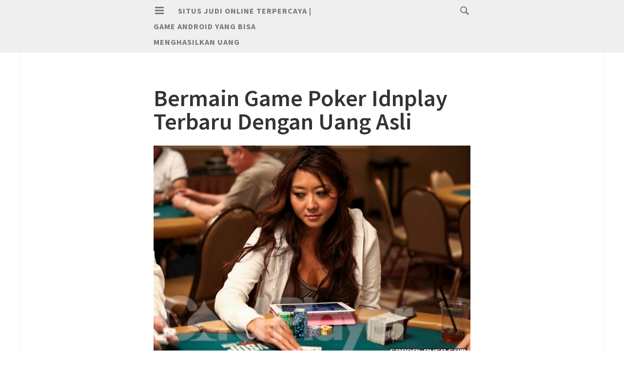

--- FILE ---
content_type: text/html; charset=UTF-8
request_url: https://landproacademy.net/game-poker-idnplay/
body_size: 10253
content:
<!DOCTYPE html>
<html lang="id">
<head>
<meta charset="UTF-8">
<meta name="viewport" content="width=device-width, initial-scale=1">
<link rel="profile" href="https://gmpg.org/xfn/11">
<link rel="pingback" href="https://landproacademy.net/xmlrpc.php">

<meta name='robots' content='index, follow, max-image-preview:large, max-snippet:-1, max-video-preview:-1' />
	<style>img:is([sizes="auto" i], [sizes^="auto," i]) { contain-intrinsic-size: 3000px 1500px }</style>
	
	<!-- This site is optimized with the Yoast SEO plugin v26.7 - https://yoast.com/wordpress/plugins/seo/ -->
	<title>Bermain Game Poker Idnplay Terbaru Dengan Uang Asli</title>
	<meta name="description" content="Didalam permainan Game Poker Idnplay Terkini terdapat pelbagai tipe ronde yang memang patut dilalui para participant dalam bermain poker." />
	<link rel="canonical" href="https://landproacademy.net/game-poker-idnplay/" />
	<meta property="og:locale" content="id_ID" />
	<meta property="og:type" content="article" />
	<meta property="og:title" content="Bermain Game Poker Idnplay Terbaru Dengan Uang Asli" />
	<meta property="og:description" content="Didalam permainan Game Poker Idnplay Terkini terdapat pelbagai tipe ronde yang memang patut dilalui para participant dalam bermain poker." />
	<meta property="og:url" content="https://landproacademy.net/game-poker-idnplay/" />
	<meta property="og:site_name" content="situs judi online terpercaya | game android yang bisa menghasilkan uang" />
	<meta property="article:published_time" content="2018-07-06T06:11:49+00:00" />
	<meta property="article:modified_time" content="2018-09-27T17:42:34+00:00" />
	<meta property="og:image" content="https://landproacademy.net/wp-content/uploads/2018/07/20.jpg" />
	<meta name="author" content="admin" />
	<meta name="twitter:card" content="summary_large_image" />
	<meta name="twitter:label1" content="Ditulis oleh" />
	<meta name="twitter:data1" content="admin" />
	<meta name="twitter:label2" content="Estimasi waktu membaca" />
	<meta name="twitter:data2" content="3 menit" />
	<script type="application/ld+json" class="yoast-schema-graph">{"@context":"https://schema.org","@graph":[{"@type":"Article","@id":"https://landproacademy.net/game-poker-idnplay/#article","isPartOf":{"@id":"https://landproacademy.net/game-poker-idnplay/"},"author":{"name":"admin","@id":"https://landproacademy.net/#/schema/person/986b1df4ddb1891502c0b0b387b7e8c8"},"headline":"Bermain Game Poker Idnplay Terbaru Dengan Uang Asli","datePublished":"2018-07-06T06:11:49+00:00","dateModified":"2018-09-27T17:42:34+00:00","mainEntityOfPage":{"@id":"https://landproacademy.net/game-poker-idnplay/"},"wordCount":648,"publisher":{"@id":"https://landproacademy.net/#organization"},"image":{"@id":"https://landproacademy.net/game-poker-idnplay/#primaryimage"},"thumbnailUrl":"https://landproacademy.net/wp-content/uploads/2018/07/20.jpg","articleSection":["Poker"],"inLanguage":"id"},{"@type":"WebPage","@id":"https://landproacademy.net/game-poker-idnplay/","url":"https://landproacademy.net/game-poker-idnplay/","name":"Bermain Game Poker Idnplay Terbaru Dengan Uang Asli","isPartOf":{"@id":"https://landproacademy.net/#website"},"primaryImageOfPage":{"@id":"https://landproacademy.net/game-poker-idnplay/#primaryimage"},"image":{"@id":"https://landproacademy.net/game-poker-idnplay/#primaryimage"},"thumbnailUrl":"https://landproacademy.net/wp-content/uploads/2018/07/20.jpg","datePublished":"2018-07-06T06:11:49+00:00","dateModified":"2018-09-27T17:42:34+00:00","description":"Didalam permainan Game Poker Idnplay Terkini terdapat pelbagai tipe ronde yang memang patut dilalui para participant dalam bermain poker.","breadcrumb":{"@id":"https://landproacademy.net/game-poker-idnplay/#breadcrumb"},"inLanguage":"id","potentialAction":[{"@type":"ReadAction","target":["https://landproacademy.net/game-poker-idnplay/"]}]},{"@type":"ImageObject","inLanguage":"id","@id":"https://landproacademy.net/game-poker-idnplay/#primaryimage","url":"https://landproacademy.net/wp-content/uploads/2018/07/20.jpg","contentUrl":"https://landproacademy.net/wp-content/uploads/2018/07/20.jpg","width":700,"height":467},{"@type":"BreadcrumbList","@id":"https://landproacademy.net/game-poker-idnplay/#breadcrumb","itemListElement":[{"@type":"ListItem","position":1,"name":"Home","item":"https://landproacademy.net/"},{"@type":"ListItem","position":2,"name":"Bermain Game Poker Idnplay Terbaru Dengan Uang Asli"}]},{"@type":"WebSite","@id":"https://landproacademy.net/#website","url":"https://landproacademy.net/","name":"situs judi online terpercaya | game android yang bisa menghasilkan uang","description":"","publisher":{"@id":"https://landproacademy.net/#organization"},"potentialAction":[{"@type":"SearchAction","target":{"@type":"EntryPoint","urlTemplate":"https://landproacademy.net/?s={search_term_string}"},"query-input":{"@type":"PropertyValueSpecification","valueRequired":true,"valueName":"search_term_string"}}],"inLanguage":"id"},{"@type":"Organization","@id":"https://landproacademy.net/#organization","name":"situs judi online terpercaya | game android yang bisa menghasilkan uang","url":"https://landproacademy.net/","logo":{"@type":"ImageObject","inLanguage":"id","@id":"https://landproacademy.net/#/schema/logo/image/","url":"https://landproacademy.net/wp-content/uploads/2024/08/logo.png","contentUrl":"https://landproacademy.net/wp-content/uploads/2024/08/logo.png","width":169,"height":45,"caption":"situs judi online terpercaya | game android yang bisa menghasilkan uang"},"image":{"@id":"https://landproacademy.net/#/schema/logo/image/"}},{"@type":"Person","@id":"https://landproacademy.net/#/schema/person/986b1df4ddb1891502c0b0b387b7e8c8","name":"admin","image":{"@type":"ImageObject","inLanguage":"id","@id":"https://landproacademy.net/#/schema/person/image/","url":"https://secure.gravatar.com/avatar/8e639d1bdfcd8ec9a998b1e6fbc43151db46433dd4d323e6f45d06d6c29340e0?s=96&d=mm&r=g","contentUrl":"https://secure.gravatar.com/avatar/8e639d1bdfcd8ec9a998b1e6fbc43151db46433dd4d323e6f45d06d6c29340e0?s=96&d=mm&r=g","caption":"admin"},"url":"https://landproacademy.net/author/admin/"}]}</script>
	<!-- / Yoast SEO plugin. -->


<link rel='dns-prefetch' href='//fonts.googleapis.com' />
<link rel="alternate" type="application/rss+xml" title="situs judi online terpercaya | game android yang bisa menghasilkan uang &raquo; Feed" href="https://landproacademy.net/feed/" />
<link rel="alternate" type="application/rss+xml" title="situs judi online terpercaya | game android yang bisa menghasilkan uang &raquo; Umpan Komentar" href="https://landproacademy.net/comments/feed/" />
<script type="text/javascript">
/* <![CDATA[ */
window._wpemojiSettings = {"baseUrl":"https:\/\/s.w.org\/images\/core\/emoji\/16.0.1\/72x72\/","ext":".png","svgUrl":"https:\/\/s.w.org\/images\/core\/emoji\/16.0.1\/svg\/","svgExt":".svg","source":{"concatemoji":"https:\/\/landproacademy.net\/wp-includes\/js\/wp-emoji-release.min.js?ver=6.8.3"}};
/*! This file is auto-generated */
!function(s,n){var o,i,e;function c(e){try{var t={supportTests:e,timestamp:(new Date).valueOf()};sessionStorage.setItem(o,JSON.stringify(t))}catch(e){}}function p(e,t,n){e.clearRect(0,0,e.canvas.width,e.canvas.height),e.fillText(t,0,0);var t=new Uint32Array(e.getImageData(0,0,e.canvas.width,e.canvas.height).data),a=(e.clearRect(0,0,e.canvas.width,e.canvas.height),e.fillText(n,0,0),new Uint32Array(e.getImageData(0,0,e.canvas.width,e.canvas.height).data));return t.every(function(e,t){return e===a[t]})}function u(e,t){e.clearRect(0,0,e.canvas.width,e.canvas.height),e.fillText(t,0,0);for(var n=e.getImageData(16,16,1,1),a=0;a<n.data.length;a++)if(0!==n.data[a])return!1;return!0}function f(e,t,n,a){switch(t){case"flag":return n(e,"\ud83c\udff3\ufe0f\u200d\u26a7\ufe0f","\ud83c\udff3\ufe0f\u200b\u26a7\ufe0f")?!1:!n(e,"\ud83c\udde8\ud83c\uddf6","\ud83c\udde8\u200b\ud83c\uddf6")&&!n(e,"\ud83c\udff4\udb40\udc67\udb40\udc62\udb40\udc65\udb40\udc6e\udb40\udc67\udb40\udc7f","\ud83c\udff4\u200b\udb40\udc67\u200b\udb40\udc62\u200b\udb40\udc65\u200b\udb40\udc6e\u200b\udb40\udc67\u200b\udb40\udc7f");case"emoji":return!a(e,"\ud83e\udedf")}return!1}function g(e,t,n,a){var r="undefined"!=typeof WorkerGlobalScope&&self instanceof WorkerGlobalScope?new OffscreenCanvas(300,150):s.createElement("canvas"),o=r.getContext("2d",{willReadFrequently:!0}),i=(o.textBaseline="top",o.font="600 32px Arial",{});return e.forEach(function(e){i[e]=t(o,e,n,a)}),i}function t(e){var t=s.createElement("script");t.src=e,t.defer=!0,s.head.appendChild(t)}"undefined"!=typeof Promise&&(o="wpEmojiSettingsSupports",i=["flag","emoji"],n.supports={everything:!0,everythingExceptFlag:!0},e=new Promise(function(e){s.addEventListener("DOMContentLoaded",e,{once:!0})}),new Promise(function(t){var n=function(){try{var e=JSON.parse(sessionStorage.getItem(o));if("object"==typeof e&&"number"==typeof e.timestamp&&(new Date).valueOf()<e.timestamp+604800&&"object"==typeof e.supportTests)return e.supportTests}catch(e){}return null}();if(!n){if("undefined"!=typeof Worker&&"undefined"!=typeof OffscreenCanvas&&"undefined"!=typeof URL&&URL.createObjectURL&&"undefined"!=typeof Blob)try{var e="postMessage("+g.toString()+"("+[JSON.stringify(i),f.toString(),p.toString(),u.toString()].join(",")+"));",a=new Blob([e],{type:"text/javascript"}),r=new Worker(URL.createObjectURL(a),{name:"wpTestEmojiSupports"});return void(r.onmessage=function(e){c(n=e.data),r.terminate(),t(n)})}catch(e){}c(n=g(i,f,p,u))}t(n)}).then(function(e){for(var t in e)n.supports[t]=e[t],n.supports.everything=n.supports.everything&&n.supports[t],"flag"!==t&&(n.supports.everythingExceptFlag=n.supports.everythingExceptFlag&&n.supports[t]);n.supports.everythingExceptFlag=n.supports.everythingExceptFlag&&!n.supports.flag,n.DOMReady=!1,n.readyCallback=function(){n.DOMReady=!0}}).then(function(){return e}).then(function(){var e;n.supports.everything||(n.readyCallback(),(e=n.source||{}).concatemoji?t(e.concatemoji):e.wpemoji&&e.twemoji&&(t(e.twemoji),t(e.wpemoji)))}))}((window,document),window._wpemojiSettings);
/* ]]> */
</script>
<style id='wp-emoji-styles-inline-css' type='text/css'>

	img.wp-smiley, img.emoji {
		display: inline !important;
		border: none !important;
		box-shadow: none !important;
		height: 1em !important;
		width: 1em !important;
		margin: 0 0.07em !important;
		vertical-align: -0.1em !important;
		background: none !important;
		padding: 0 !important;
	}
</style>
<link rel='stylesheet' id='wp-block-library-css' href='https://landproacademy.net/wp-includes/css/dist/block-library/style.min.css?ver=6.8.3' type='text/css' media='all' />
<style id='classic-theme-styles-inline-css' type='text/css'>
/*! This file is auto-generated */
.wp-block-button__link{color:#fff;background-color:#32373c;border-radius:9999px;box-shadow:none;text-decoration:none;padding:calc(.667em + 2px) calc(1.333em + 2px);font-size:1.125em}.wp-block-file__button{background:#32373c;color:#fff;text-decoration:none}
</style>
<style id='global-styles-inline-css' type='text/css'>
:root{--wp--preset--aspect-ratio--square: 1;--wp--preset--aspect-ratio--4-3: 4/3;--wp--preset--aspect-ratio--3-4: 3/4;--wp--preset--aspect-ratio--3-2: 3/2;--wp--preset--aspect-ratio--2-3: 2/3;--wp--preset--aspect-ratio--16-9: 16/9;--wp--preset--aspect-ratio--9-16: 9/16;--wp--preset--color--black: #000000;--wp--preset--color--cyan-bluish-gray: #abb8c3;--wp--preset--color--white: #ffffff;--wp--preset--color--pale-pink: #f78da7;--wp--preset--color--vivid-red: #cf2e2e;--wp--preset--color--luminous-vivid-orange: #ff6900;--wp--preset--color--luminous-vivid-amber: #fcb900;--wp--preset--color--light-green-cyan: #7bdcb5;--wp--preset--color--vivid-green-cyan: #00d084;--wp--preset--color--pale-cyan-blue: #8ed1fc;--wp--preset--color--vivid-cyan-blue: #0693e3;--wp--preset--color--vivid-purple: #9b51e0;--wp--preset--gradient--vivid-cyan-blue-to-vivid-purple: linear-gradient(135deg,rgba(6,147,227,1) 0%,rgb(155,81,224) 100%);--wp--preset--gradient--light-green-cyan-to-vivid-green-cyan: linear-gradient(135deg,rgb(122,220,180) 0%,rgb(0,208,130) 100%);--wp--preset--gradient--luminous-vivid-amber-to-luminous-vivid-orange: linear-gradient(135deg,rgba(252,185,0,1) 0%,rgba(255,105,0,1) 100%);--wp--preset--gradient--luminous-vivid-orange-to-vivid-red: linear-gradient(135deg,rgba(255,105,0,1) 0%,rgb(207,46,46) 100%);--wp--preset--gradient--very-light-gray-to-cyan-bluish-gray: linear-gradient(135deg,rgb(238,238,238) 0%,rgb(169,184,195) 100%);--wp--preset--gradient--cool-to-warm-spectrum: linear-gradient(135deg,rgb(74,234,220) 0%,rgb(151,120,209) 20%,rgb(207,42,186) 40%,rgb(238,44,130) 60%,rgb(251,105,98) 80%,rgb(254,248,76) 100%);--wp--preset--gradient--blush-light-purple: linear-gradient(135deg,rgb(255,206,236) 0%,rgb(152,150,240) 100%);--wp--preset--gradient--blush-bordeaux: linear-gradient(135deg,rgb(254,205,165) 0%,rgb(254,45,45) 50%,rgb(107,0,62) 100%);--wp--preset--gradient--luminous-dusk: linear-gradient(135deg,rgb(255,203,112) 0%,rgb(199,81,192) 50%,rgb(65,88,208) 100%);--wp--preset--gradient--pale-ocean: linear-gradient(135deg,rgb(255,245,203) 0%,rgb(182,227,212) 50%,rgb(51,167,181) 100%);--wp--preset--gradient--electric-grass: linear-gradient(135deg,rgb(202,248,128) 0%,rgb(113,206,126) 100%);--wp--preset--gradient--midnight: linear-gradient(135deg,rgb(2,3,129) 0%,rgb(40,116,252) 100%);--wp--preset--font-size--small: 13px;--wp--preset--font-size--medium: 20px;--wp--preset--font-size--large: 36px;--wp--preset--font-size--x-large: 42px;--wp--preset--spacing--20: 0.44rem;--wp--preset--spacing--30: 0.67rem;--wp--preset--spacing--40: 1rem;--wp--preset--spacing--50: 1.5rem;--wp--preset--spacing--60: 2.25rem;--wp--preset--spacing--70: 3.38rem;--wp--preset--spacing--80: 5.06rem;--wp--preset--shadow--natural: 6px 6px 9px rgba(0, 0, 0, 0.2);--wp--preset--shadow--deep: 12px 12px 50px rgba(0, 0, 0, 0.4);--wp--preset--shadow--sharp: 6px 6px 0px rgba(0, 0, 0, 0.2);--wp--preset--shadow--outlined: 6px 6px 0px -3px rgba(255, 255, 255, 1), 6px 6px rgba(0, 0, 0, 1);--wp--preset--shadow--crisp: 6px 6px 0px rgba(0, 0, 0, 1);}:where(.is-layout-flex){gap: 0.5em;}:where(.is-layout-grid){gap: 0.5em;}body .is-layout-flex{display: flex;}.is-layout-flex{flex-wrap: wrap;align-items: center;}.is-layout-flex > :is(*, div){margin: 0;}body .is-layout-grid{display: grid;}.is-layout-grid > :is(*, div){margin: 0;}:where(.wp-block-columns.is-layout-flex){gap: 2em;}:where(.wp-block-columns.is-layout-grid){gap: 2em;}:where(.wp-block-post-template.is-layout-flex){gap: 1.25em;}:where(.wp-block-post-template.is-layout-grid){gap: 1.25em;}.has-black-color{color: var(--wp--preset--color--black) !important;}.has-cyan-bluish-gray-color{color: var(--wp--preset--color--cyan-bluish-gray) !important;}.has-white-color{color: var(--wp--preset--color--white) !important;}.has-pale-pink-color{color: var(--wp--preset--color--pale-pink) !important;}.has-vivid-red-color{color: var(--wp--preset--color--vivid-red) !important;}.has-luminous-vivid-orange-color{color: var(--wp--preset--color--luminous-vivid-orange) !important;}.has-luminous-vivid-amber-color{color: var(--wp--preset--color--luminous-vivid-amber) !important;}.has-light-green-cyan-color{color: var(--wp--preset--color--light-green-cyan) !important;}.has-vivid-green-cyan-color{color: var(--wp--preset--color--vivid-green-cyan) !important;}.has-pale-cyan-blue-color{color: var(--wp--preset--color--pale-cyan-blue) !important;}.has-vivid-cyan-blue-color{color: var(--wp--preset--color--vivid-cyan-blue) !important;}.has-vivid-purple-color{color: var(--wp--preset--color--vivid-purple) !important;}.has-black-background-color{background-color: var(--wp--preset--color--black) !important;}.has-cyan-bluish-gray-background-color{background-color: var(--wp--preset--color--cyan-bluish-gray) !important;}.has-white-background-color{background-color: var(--wp--preset--color--white) !important;}.has-pale-pink-background-color{background-color: var(--wp--preset--color--pale-pink) !important;}.has-vivid-red-background-color{background-color: var(--wp--preset--color--vivid-red) !important;}.has-luminous-vivid-orange-background-color{background-color: var(--wp--preset--color--luminous-vivid-orange) !important;}.has-luminous-vivid-amber-background-color{background-color: var(--wp--preset--color--luminous-vivid-amber) !important;}.has-light-green-cyan-background-color{background-color: var(--wp--preset--color--light-green-cyan) !important;}.has-vivid-green-cyan-background-color{background-color: var(--wp--preset--color--vivid-green-cyan) !important;}.has-pale-cyan-blue-background-color{background-color: var(--wp--preset--color--pale-cyan-blue) !important;}.has-vivid-cyan-blue-background-color{background-color: var(--wp--preset--color--vivid-cyan-blue) !important;}.has-vivid-purple-background-color{background-color: var(--wp--preset--color--vivid-purple) !important;}.has-black-border-color{border-color: var(--wp--preset--color--black) !important;}.has-cyan-bluish-gray-border-color{border-color: var(--wp--preset--color--cyan-bluish-gray) !important;}.has-white-border-color{border-color: var(--wp--preset--color--white) !important;}.has-pale-pink-border-color{border-color: var(--wp--preset--color--pale-pink) !important;}.has-vivid-red-border-color{border-color: var(--wp--preset--color--vivid-red) !important;}.has-luminous-vivid-orange-border-color{border-color: var(--wp--preset--color--luminous-vivid-orange) !important;}.has-luminous-vivid-amber-border-color{border-color: var(--wp--preset--color--luminous-vivid-amber) !important;}.has-light-green-cyan-border-color{border-color: var(--wp--preset--color--light-green-cyan) !important;}.has-vivid-green-cyan-border-color{border-color: var(--wp--preset--color--vivid-green-cyan) !important;}.has-pale-cyan-blue-border-color{border-color: var(--wp--preset--color--pale-cyan-blue) !important;}.has-vivid-cyan-blue-border-color{border-color: var(--wp--preset--color--vivid-cyan-blue) !important;}.has-vivid-purple-border-color{border-color: var(--wp--preset--color--vivid-purple) !important;}.has-vivid-cyan-blue-to-vivid-purple-gradient-background{background: var(--wp--preset--gradient--vivid-cyan-blue-to-vivid-purple) !important;}.has-light-green-cyan-to-vivid-green-cyan-gradient-background{background: var(--wp--preset--gradient--light-green-cyan-to-vivid-green-cyan) !important;}.has-luminous-vivid-amber-to-luminous-vivid-orange-gradient-background{background: var(--wp--preset--gradient--luminous-vivid-amber-to-luminous-vivid-orange) !important;}.has-luminous-vivid-orange-to-vivid-red-gradient-background{background: var(--wp--preset--gradient--luminous-vivid-orange-to-vivid-red) !important;}.has-very-light-gray-to-cyan-bluish-gray-gradient-background{background: var(--wp--preset--gradient--very-light-gray-to-cyan-bluish-gray) !important;}.has-cool-to-warm-spectrum-gradient-background{background: var(--wp--preset--gradient--cool-to-warm-spectrum) !important;}.has-blush-light-purple-gradient-background{background: var(--wp--preset--gradient--blush-light-purple) !important;}.has-blush-bordeaux-gradient-background{background: var(--wp--preset--gradient--blush-bordeaux) !important;}.has-luminous-dusk-gradient-background{background: var(--wp--preset--gradient--luminous-dusk) !important;}.has-pale-ocean-gradient-background{background: var(--wp--preset--gradient--pale-ocean) !important;}.has-electric-grass-gradient-background{background: var(--wp--preset--gradient--electric-grass) !important;}.has-midnight-gradient-background{background: var(--wp--preset--gradient--midnight) !important;}.has-small-font-size{font-size: var(--wp--preset--font-size--small) !important;}.has-medium-font-size{font-size: var(--wp--preset--font-size--medium) !important;}.has-large-font-size{font-size: var(--wp--preset--font-size--large) !important;}.has-x-large-font-size{font-size: var(--wp--preset--font-size--x-large) !important;}
:where(.wp-block-post-template.is-layout-flex){gap: 1.25em;}:where(.wp-block-post-template.is-layout-grid){gap: 1.25em;}
:where(.wp-block-columns.is-layout-flex){gap: 2em;}:where(.wp-block-columns.is-layout-grid){gap: 2em;}
:root :where(.wp-block-pullquote){font-size: 1.5em;line-height: 1.6;}
</style>
<link rel='stylesheet' id='isola-style-css' href='https://landproacademy.net/wp-content/themes/isola/style.css?ver=6.8.3' type='text/css' media='all' />
<link rel='stylesheet' id='isola-source-sans-pro-css' href='https://fonts.googleapis.com/css?family=Source+Sans+Pro%3A400%2C600%2C700%2C300italic%2C400italic%2C600italic%2C700italic&#038;subset=latin%2Clatin-ext&#038;ver=6.8.3' type='text/css' media='all' />
<link rel='stylesheet' id='genericons-css' href='https://landproacademy.net/wp-content/themes/isola/genericons/genericons.css?ver=3.0.3' type='text/css' media='all' />
<script type="text/javascript" src="https://landproacademy.net/wp-includes/js/jquery/jquery.min.js?ver=3.7.1" id="jquery-core-js"></script>
<script type="text/javascript" src="https://landproacademy.net/wp-includes/js/jquery/jquery-migrate.min.js?ver=3.4.1" id="jquery-migrate-js"></script>
<link rel="https://api.w.org/" href="https://landproacademy.net/wp-json/" /><link rel="alternate" title="JSON" type="application/json" href="https://landproacademy.net/wp-json/wp/v2/posts/445" /><link rel="EditURI" type="application/rsd+xml" title="RSD" href="https://landproacademy.net/xmlrpc.php?rsd" />
<meta name="generator" content="WordPress 6.8.3" />
<link rel='shortlink' href='https://landproacademy.net/?p=445' />
<link rel="alternate" title="oEmbed (JSON)" type="application/json+oembed" href="https://landproacademy.net/wp-json/oembed/1.0/embed?url=https%3A%2F%2Flandproacademy.net%2Fgame-poker-idnplay%2F" />
<link rel="alternate" title="oEmbed (XML)" type="text/xml+oembed" href="https://landproacademy.net/wp-json/oembed/1.0/embed?url=https%3A%2F%2Flandproacademy.net%2Fgame-poker-idnplay%2F&#038;format=xml" />
<link rel="icon" href="https://landproacademy.net/wp-content/uploads/2021/03/coollogo_com-20117223.png" sizes="32x32" />
<link rel="icon" href="https://landproacademy.net/wp-content/uploads/2021/03/coollogo_com-20117223.png" sizes="192x192" />
<link rel="apple-touch-icon" href="https://landproacademy.net/wp-content/uploads/2021/03/coollogo_com-20117223.png" />
<meta name="msapplication-TileImage" content="https://landproacademy.net/wp-content/uploads/2021/03/coollogo_com-20117223.png" />
</head>

<body class="wp-singular post-template-default single single-post postid-445 single-format-standard wp-custom-logo wp-theme-isola group-blog">
<div id="page" class="hfeed site">
	<a class="skip-link screen-reader-text" href="#content">Lanjut ke konten</a>
	<header id="masthead" class="site-header" role="banner">
		<div class="site-header-inner">
			<div class="site-branding">
				<button id="menu-toggle" class="toggle">
					<svg version="1.1" class="menu-toggle-image" xmlns="http://www.w3.org/2000/svg" xmlns:xlink="http://www.w3.org/1999/xlink" x="0px" y="0px"
						 width="24px" height="24px" viewBox="0 0 24 24" enable-background="new 0 0 24 24" xml:space="preserve">
						<g id="menu">
							<g>
								<rect x="3" y="4" width="18" height="3"/>
								<rect x="3" y="10" width="18" height="3"/>
								<rect x="3" y="16" width="18" height="3"/>
							</g>
						</g>
					</svg>
					<span class="screen-reader-text">Menu Utama</span>
				</button>
				<h1 class="site-title"><a href="https://landproacademy.net/" rel="home">situs judi online terpercaya | game android yang bisa menghasilkan uang</a></h1>
				<h2 class="site-description"></h2>
			</div>

			<div id="site-search" class="header-search">
				<div class="header-search-form">
					<form role="search" method="get" class="search-form" action="https://landproacademy.net/">
	<label>
		<span class="screen-reader-text">Pencarian untuk:</span>
		<span class="search-icon">
		<svg version="1.1" xmlns="http://www.w3.org/2000/svg" xmlns:xlink="http://www.w3.org/1999/xlink" x="0px" y="0px"
			 width="24px" height="24px" viewBox="0 0 24 24" enable-background="new 0 0 24 24" xml:space="preserve">
			<g id="search">
				<path class="icon" d="M15.846,13.846C16.573,12.742,17,11.421,17,10c0-3.866-3.134-7-7-7s-7,3.134-7,7s3.134,7,7,7
					c1.421,0,2.742-0.427,3.846-1.154L19,21l2-2L15.846,13.846z M10,15c-2.761,0-5-2.238-5-5c0-2.761,2.239-5,5-5c2.762,0,5,2.239,5,5
					C15,12.762,12.762,15,10,15z"/>
			</g>
		</svg>
	</span>
		<input type="search" class="search-field" placeholder="Search …" value="" name="s" title="Pencarian untuk:" />
	</label>
	<input type="submit" class="search-submit" value="Cari" />
</form>				</div><!-- .header-search-form -->
			</div><!-- #site-navigation -->
		</div><!-- .site-header-inner -->
	</header><!-- #masthead -->

	<div id="toggle-sidebar">
		<button id="menu-close">
			<span class="screen-reader-text">Close Menu</span>
		</button>
		<nav id="site-navigation" class="main-navigation" role="navigation">
			<div class="menu-wrapper">
				<div class="menu-cb88-container"><ul id="menu-cb88" class="menu"><li id="menu-item-53" class="menu-item menu-item-type-custom menu-item-object-custom menu-item-home menu-item-53"><a href="https://landproacademy.net/">Home</a></li>
<li id="menu-item-152" class="menu-item menu-item-type-post_type menu-item-object-page menu-item-152"><a href="https://landproacademy.net/daftar/">Daftar</a></li>
<li id="menu-item-221" class="menu-item menu-item-type-post_type menu-item-object-page menu-item-221"><a href="https://landproacademy.net/big-bonus/">Big Bonus</a></li>
<li id="menu-item-98" class="menu-item menu-item-type-post_type menu-item-object-page menu-item-98"><a href="https://landproacademy.net/peraturan/">Peraturan</a></li>
<li id="menu-item-40" class="menu-item menu-item-type-post_type menu-item-object-page menu-item-has-children menu-item-40"><a href="https://landproacademy.net/prediksi/">Prediksi</a>
<ul class="sub-menu">
	<li id="menu-item-47" class="menu-item menu-item-type-post_type menu-item-object-page menu-item-47"><a href="https://landproacademy.net/liga/">Liga</a></li>
	<li id="menu-item-45" class="menu-item menu-item-type-post_type menu-item-object-page menu-item-45"><a href="https://landproacademy.net/liga-italia/">Liga Italia</a></li>
	<li id="menu-item-46" class="menu-item menu-item-type-post_type menu-item-object-page menu-item-46"><a href="https://landproacademy.net/liga-inggris/">Liga Inggris</a></li>
	<li id="menu-item-44" class="menu-item menu-item-type-post_type menu-item-object-page menu-item-44"><a href="https://landproacademy.net/liga-jerman/">Liga Jerman</a></li>
	<li id="menu-item-43" class="menu-item menu-item-type-post_type menu-item-object-page menu-item-43"><a href="https://landproacademy.net/liga-spanyol/">Liga Spanyol</a></li>
	<li id="menu-item-49" class="menu-item menu-item-type-post_type menu-item-object-page menu-item-49"><a href="https://landproacademy.net/euro/">EURO</a></li>
	<li id="menu-item-38" class="menu-item menu-item-type-post_type menu-item-object-page menu-item-38"><a href="https://landproacademy.net/world-cup/">World Cup</a></li>
</ul>
</li>
<li id="menu-item-220" class="menu-item menu-item-type-post_type menu-item-object-page menu-item-220"><a href="https://landproacademy.net/artikel/">Artikel</a></li>
</ul></div>			</div>
		</nav><!-- #site-navigation -->
						<div id="secondary" class="widget-area" role="complementary">
		<aside id="search-1" class="widget widget_search"><h1 class="widget-title">Search</h1><form role="search" method="get" class="search-form" action="https://landproacademy.net/">
	<label>
		<span class="screen-reader-text">Pencarian untuk:</span>
		<span class="search-icon">
		<svg version="1.1" xmlns="http://www.w3.org/2000/svg" xmlns:xlink="http://www.w3.org/1999/xlink" x="0px" y="0px"
			 width="24px" height="24px" viewBox="0 0 24 24" enable-background="new 0 0 24 24" xml:space="preserve">
			<g id="search">
				<path class="icon" d="M15.846,13.846C16.573,12.742,17,11.421,17,10c0-3.866-3.134-7-7-7s-7,3.134-7,7s3.134,7,7,7
					c1.421,0,2.742-0.427,3.846-1.154L19,21l2-2L15.846,13.846z M10,15c-2.761,0-5-2.238-5-5c0-2.761,2.239-5,5-5c2.762,0,5,2.239,5,5
					C15,12.762,12.762,15,10,15z"/>
			</g>
		</svg>
	</span>
		<input type="search" class="search-field" placeholder="Search …" value="" name="s" title="Pencarian untuk:" />
	</label>
	<input type="submit" class="search-submit" value="Cari" />
</form></aside><aside id="archives-1" class="widget widget_archive"><h1 class="widget-title">Archives</h1>
			<ul>
					<li><a href='https://landproacademy.net/2026/01/'>Januari 2026</a></li>
	<li><a href='https://landproacademy.net/2025/12/'>Desember 2025</a></li>
	<li><a href='https://landproacademy.net/2025/11/'>November 2025</a></li>
	<li><a href='https://landproacademy.net/2025/10/'>Oktober 2025</a></li>
	<li><a href='https://landproacademy.net/2025/07/'>Juli 2025</a></li>
	<li><a href='https://landproacademy.net/2025/06/'>Juni 2025</a></li>
	<li><a href='https://landproacademy.net/2025/05/'>Mei 2025</a></li>
	<li><a href='https://landproacademy.net/2025/04/'>April 2025</a></li>
	<li><a href='https://landproacademy.net/2025/03/'>Maret 2025</a></li>
	<li><a href='https://landproacademy.net/2025/02/'>Februari 2025</a></li>
	<li><a href='https://landproacademy.net/2025/01/'>Januari 2025</a></li>
	<li><a href='https://landproacademy.net/2024/12/'>Desember 2024</a></li>
	<li><a href='https://landproacademy.net/2024/11/'>November 2024</a></li>
	<li><a href='https://landproacademy.net/2024/10/'>Oktober 2024</a></li>
	<li><a href='https://landproacademy.net/2024/09/'>September 2024</a></li>
	<li><a href='https://landproacademy.net/2024/08/'>Agustus 2024</a></li>
	<li><a href='https://landproacademy.net/2024/07/'>Juli 2024</a></li>
	<li><a href='https://landproacademy.net/2024/06/'>Juni 2024</a></li>
	<li><a href='https://landproacademy.net/2024/05/'>Mei 2024</a></li>
	<li><a href='https://landproacademy.net/2024/04/'>April 2024</a></li>
	<li><a href='https://landproacademy.net/2024/03/'>Maret 2024</a></li>
	<li><a href='https://landproacademy.net/2024/02/'>Februari 2024</a></li>
	<li><a href='https://landproacademy.net/2024/01/'>Januari 2024</a></li>
	<li><a href='https://landproacademy.net/2023/07/'>Juli 2023</a></li>
	<li><a href='https://landproacademy.net/2023/06/'>Juni 2023</a></li>
	<li><a href='https://landproacademy.net/2023/05/'>Mei 2023</a></li>
	<li><a href='https://landproacademy.net/2023/04/'>April 2023</a></li>
	<li><a href='https://landproacademy.net/2023/03/'>Maret 2023</a></li>
	<li><a href='https://landproacademy.net/2023/02/'>Februari 2023</a></li>
	<li><a href='https://landproacademy.net/2021/10/'>Oktober 2021</a></li>
	<li><a href='https://landproacademy.net/2020/06/'>Juni 2020</a></li>
	<li><a href='https://landproacademy.net/2020/05/'>Mei 2020</a></li>
	<li><a href='https://landproacademy.net/2020/04/'>April 2020</a></li>
	<li><a href='https://landproacademy.net/2020/03/'>Maret 2020</a></li>
	<li><a href='https://landproacademy.net/2020/02/'>Februari 2020</a></li>
	<li><a href='https://landproacademy.net/2019/12/'>Desember 2019</a></li>
	<li><a href='https://landproacademy.net/2019/11/'>November 2019</a></li>
	<li><a href='https://landproacademy.net/2019/10/'>Oktober 2019</a></li>
	<li><a href='https://landproacademy.net/2019/09/'>September 2019</a></li>
	<li><a href='https://landproacademy.net/2019/08/'>Agustus 2019</a></li>
	<li><a href='https://landproacademy.net/2019/07/'>Juli 2019</a></li>
	<li><a href='https://landproacademy.net/2019/06/'>Juni 2019</a></li>
	<li><a href='https://landproacademy.net/2019/05/'>Mei 2019</a></li>
	<li><a href='https://landproacademy.net/2019/04/'>April 2019</a></li>
	<li><a href='https://landproacademy.net/2019/03/'>Maret 2019</a></li>
	<li><a href='https://landproacademy.net/2019/02/'>Februari 2019</a></li>
	<li><a href='https://landproacademy.net/2019/01/'>Januari 2019</a></li>
	<li><a href='https://landproacademy.net/2018/12/'>Desember 2018</a></li>
	<li><a href='https://landproacademy.net/2018/11/'>November 2018</a></li>
	<li><a href='https://landproacademy.net/2018/07/'>Juli 2018</a></li>
	<li><a href='https://landproacademy.net/2018/06/'>Juni 2018</a></li>
	<li><a href='https://landproacademy.net/2018/05/'>Mei 2018</a></li>
	<li><a href='https://landproacademy.net/2018/04/'>April 2018</a></li>
	<li><a href='https://landproacademy.net/2018/01/'>Januari 2018</a></li>
	<li><a href='https://landproacademy.net/2017/09/'>September 2017</a></li>
	<li><a href='https://landproacademy.net/2017/08/'>Agustus 2017</a></li>
	<li><a href='https://landproacademy.net/2017/07/'>Juli 2017</a></li>
	<li><a href='https://landproacademy.net/2017/05/'>Mei 2017</a></li>
	<li><a href='https://landproacademy.net/2017/04/'>April 2017</a></li>
	<li><a href='https://landproacademy.net/2017/03/'>Maret 2017</a></li>
	<li><a href='https://landproacademy.net/2017/02/'>Februari 2017</a></li>
	<li><a href='https://landproacademy.net/2017/01/'>Januari 2017</a></li>
	<li><a href='https://landproacademy.net/2016/12/'>Desember 2016</a></li>
	<li><a href='https://landproacademy.net/2016/11/'>November 2016</a></li>
			</ul>

			</aside>	</div><!-- #secondary -->
			</div>

	
	<div id="content" class="site-content">

	<div id="primary" class="content-area">
		<main id="main" class="site-main" role="main">

		
			
<article id="post-445" class="post-445 post type-post status-publish format-standard hentry category-poker">
	<header class="entry-header">
		<h1 class="entry-title">Bermain Game Poker Idnplay Terbaru Dengan Uang Asli</h1>	</header><!-- .entry-header -->

	
	
	<div class="entry-content">
					<p style="text-align: justify;"><img fetchpriority="high" decoding="async" class="alignnone wp-image-446 size-full" src="https://landproacademy.net/wp-content/uploads/2018/07/20.jpg" alt="Game Poker Idnplay" width="700" height="467" srcset="https://landproacademy.net/wp-content/uploads/2018/07/20.jpg 700w, https://landproacademy.net/wp-content/uploads/2018/07/20-300x200.jpg 300w, https://landproacademy.net/wp-content/uploads/2018/07/20-450x300.jpg 450w" sizes="(max-width: 700px) 100vw, 700px" /></p>
<p style="text-align: justify;">Didalam permainan Game Poker Idnplay Terkini terdapat pelbagai tipe ronde yang memang patut dilalui para participant dalam bermain poker. Dan terdapat three ronde yang diketahui dengan sebutan The Flop, The Flip, dan The River.</p>
<p style="text-align: justify;">Didalam permainan Game Poker Idnplay Terkini terdapat pelbagai tipe ronde yang memang patut dilalui para participant dalam bermain poker. Dan terdapat three ronde yang diketahui dengan sebutan The Flop, The Flip, dan The River.</p>
<p style="text-align: justify;">Mendengar kata bahasa Inggris ini pasti anda merasa asing bukan? akan kami jelaskan, ronde pertama disebut dengan The Flop itu adalah dikala dimana supplier mengeluarkan three kartu diatas meja. Setelah itu ada ronde kedua The Flip ini seller akan mengeluarkan one kartu.</p>
<h2 style="text-align: center;">Bermain Game Poker Idnplay Terbaru Dengan Uang Asli</h2>
<p style="text-align: justify;">Dan di ronde ketiga ada The River dimana seller akan mengeluarkan one kartu terakhir dalam permainan poker diatas meja yang buat ada 5 kartu diatas meja. Lalu sesudah dealer mengeluarkan ke-five kartu hal yang demikian.</p>
<p style="text-align: justify;">Maka adalah babak terakhir dimana para participant mulai mengerjakan taruhan terakhir untuk menetapkan pemenangan di putaran hal yang demikian.</p>
<p style="text-align: justify;">Untuk anda yang mau bermain Game Poker Idnplay Terkini tentunya anda perlu mencari Agen Idn Poker Terpercaya agar dapat mempunyai akun/ID.</p>
<p style="text-align: justify;">Sistem Daftar Poker Idn Bonus New Anggota sangatlah mudah anda hanya perlu mengisi form pendaftaran yang telah disediakan di tampilan Situs Poker Idn atau anda juga dapat menggunakan bantuan client service melewati Reside Chat Idn Poker.</p>
<p style="text-align: justify;">Tentunya customer services dengan benar-benar ramah dan specialist akan menolong anda dalam pembuatan akun agar anda dapat dengan lantas bermain.</p>
<p style="text-align: justify;">Tutorial Bermain Game Poker Idnplay Terkini 2018<br />
Terdapat pelbagai pilihan pada dikala bermain idn poker on the dunia online yang terdiri dari tombol Examine, Increase, Fold, All In.</p>
<p style="text-align: justify;">Check : Dikala anda telah mengerjakan taruhan dan para participant lainnya turut serta (Tidak mengerjakan Elevate atau menaikkan taruhan).</p>
<p style="text-align: justify;">Raise : Langkah dimana anda mau mengerjakan taruhan atau menaikkan taruhan maka dapat menggunakan tombol Raise ini.</p>
<p style="text-align: justify;">Fold : Sekiranya tidak yakin akan menang dalam permainan atau sebab taruhan yang terlalu tinggi bagi anda maka dapat menggunakan fold ini untuk mengaku kalah atau tidak meniru ronde berikutnya.</p>
<p style="text-align: justify;">All In : Masa dimana anda yakin dengan kartu anda atau yakin akan menang didalam putaran hal yang demikian. Karenanya dapat lantas mengerjakan All In atau menyimpan segala chip yang anda punya agar dapat memenangkan permainan. Dan juga memenangkan uang dari taruhan para participant lainnya.</p>
<p style="text-align: justify;">Di permulaan permainan Idn Play Poker kalian akan lantas dibagikan 2 kartu yang hanya dapat diperhatikan oleh anda. Jadi player lain tidak dapat mengamati isi kartu anda dan maksimal pemain yang dapat bermain dalam 1 meja adalah 9 participant termasuk anda.</p>
<p style="text-align: justify;">Setelah itu anda akan memasuki ronde ke 1 atau The Flop para player dapat mengerjakan taruhan untuk memasuki ronde ini. Jadi sesudah menyetujuinya anda akan mengamati pada meja, dealer akan mengeluarkan 3 kartu secara beriringan diatas meja.</p>
<p style="text-align: justify;">Setelah itu anda akan mengerjakan taruhan lagi untuk maju ke ronde berikutnya adalah The Flip, dimana supplier akan mengeluarkan 1 kartu diatas meja. Dan sesudah four kartu keluar anda dapat mengerjakan taruhan lagi atau mau check out untuk dapat maju ke ronde ketiga adalah The River dan sekali lagi Vendor akan membagikan 1 kartu yang adalah terakhir, adalah kartu menjadi 5 diatas meja.</p>
<p style="text-align: justify;">Kurang lebih begitulah sistem bermain Game Poker Idnplay Terkini on the website yang dikala ini telah banyak sekali dimainkan oleh masyarakat Indonesia. Dan sesudah anda membaca panduan ini satu-satu caranya agar dapat adalah praktek atau menggunakan lantas.</p>
<p style="text-align: justify;">Sekiranya anda tidak mencoba maka tidak pernah dapat bermain idn poker, ada 1 tekhnik dalam bermain idn poker yang benar-benar penting untuk anda ketahui.</p>
<p style="text-align: justify;">Sistem ini dapat benar-benar memberikan keuntungan dan juga dapat memberikan kekalahan yang cukup banyak sekiranya tidak mengerti kapan dan sistem menggunakan nya. Tekhnik ini disebut Bluffing atau Menggertak.</p>
<p style="text-align: justify;">Dan bagi para bettor yang langsung ingin mencoba bermain poker idnplay menggunakan uang asli, dapat langsung daftar akun melalui situs <a href="https://bonusindomobilepoker.com/"><em><strong>bonusindomobilepoker.com</strong></em></a>. Melalui situs tersebut, anda akan dengan mudah dan cepat proses pendaftaran akun sever Idnplay.</p>
					</div><!-- .entry-content -->

	<footer class="entry-footer">
		<div class="entry-meta">
			<span class="posted-on"><a href="https://landproacademy.net/game-poker-idnplay/" rel="bookmark"><time class="entry-date published" datetime="2018-07-06T13:11:49+07:00">Juli 6, 2018</time><time class="updated" datetime="2018-09-28T00:42:34+07:00">September 28, 2018</time></a></span><span class="byline"> <span class="author vcard"><a class="url fn n" href="https://landproacademy.net/author/admin/">admin</a></span></span>		</div><!-- .entry-meta -->
		
			</footer><!-- .entry-footer -->
</article><!-- #post-## -->

				<nav class="navigation post-navigation" role="navigation">
		<h1 class="screen-reader-text">Navigasi pos</h1>
		<div class="nav-links">
			<div class="nav-previous"><a href="https://landproacademy.net/poker-online/" rel="prev"><span class="meta-nav">&larr;</span> 7 Cara Ampuh Menang Terus Main Poker Online</a></div><div class="nav-next"><a href="https://landproacademy.net/bonus-besar-situs-judi-sbobet-indonesia/" rel="next">Bonus Besar Situs Judi Sbobet Indonesia <span class="meta-nav">&rarr;</span></a></div>		</div><!-- .nav-links -->
	</nav><!-- .navigation -->
	
			
		
		</main><!-- #main -->
	</div><!-- #primary -->


	</div><!-- #content -->

	<footer id="colophon" class="site-footer" role="contentinfo">
		<div class="site-info">
			<a href="http://id.wordpress.org/">Dengan bangga ditenagai oleh WordPress</a>
			<span class="sep"> | </span>
			Tema: Isola oleh <a href="https://wordpress.com/themes/isola/" rel="designer">WordPress.com</a>.		</div><!-- .site-info -->
	</footer><!-- #colophon -->
</div><!-- #page -->

<script type="speculationrules">
{"prefetch":[{"source":"document","where":{"and":[{"href_matches":"\/*"},{"not":{"href_matches":["\/wp-*.php","\/wp-admin\/*","\/wp-content\/uploads\/*","\/wp-content\/*","\/wp-content\/plugins\/*","\/wp-content\/themes\/isola\/*","\/*\\?(.+)"]}},{"not":{"selector_matches":"a[rel~=\"nofollow\"]"}},{"not":{"selector_matches":".no-prefetch, .no-prefetch a"}}]},"eagerness":"conservative"}]}
</script>
<script type="text/javascript" src="https://landproacademy.net/wp-content/themes/isola/js/isola.js?ver=20140623" id="isola-menu-js"></script>
<script type="text/javascript" src="https://landproacademy.net/wp-content/themes/isola/js/navigation.js?ver=20120206" id="isola-navigation-js"></script>
<script type="text/javascript" src="https://landproacademy.net/wp-content/themes/isola/js/skip-link-focus-fix.js?ver=20130115" id="isola-skip-link-focus-fix-js"></script>

<script defer src="https://static.cloudflareinsights.com/beacon.min.js/vcd15cbe7772f49c399c6a5babf22c1241717689176015" integrity="sha512-ZpsOmlRQV6y907TI0dKBHq9Md29nnaEIPlkf84rnaERnq6zvWvPUqr2ft8M1aS28oN72PdrCzSjY4U6VaAw1EQ==" data-cf-beacon='{"version":"2024.11.0","token":"5b67c4db70574b5c946f490081c7f83e","r":1,"server_timing":{"name":{"cfCacheStatus":true,"cfEdge":true,"cfExtPri":true,"cfL4":true,"cfOrigin":true,"cfSpeedBrain":true},"location_startswith":null}}' crossorigin="anonymous"></script>
</body>
</html>
